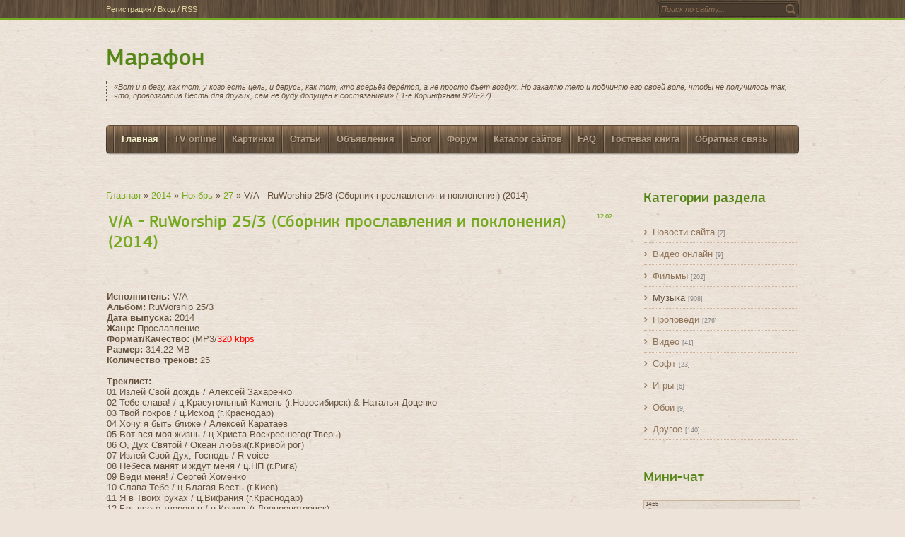

--- FILE ---
content_type: text/html; charset=UTF-8
request_url: http://marafon.in.ua/mchat/
body_size: 5108
content:
<!DOCTYPE html>
	<html><head>
		<meta name="color-scheme" content="light">
		<meta name="robots" content="none" />
		<link rel="stylesheet" href="/_st/my.css">
		<style>.UhideBlock{display:none; }</style>
		
		<script src="/.s/src/jquery-1.12.4.min.js"></script>
		<script src="/.s/src/uwnd.min.js"></script>
		<script>
		
	function showProfile(uid ) {
		window.open('/index/8-' + uid)
	}
	
		function toUser(userLogin ) {
			(messageField = parent.window.document.getElementById('mchatMsgF'))
			&& (messageField.value += '[i]' + userLogin + '[/i], ') && messageField.focus();
		}
		</script>
	</head><body  class="mchat-body">
		<div id="newEntryT"></div>
		<div style="white-space:normal">
			
			<div class="cBlock1" style="padding:0 4px 5px 2px;margin-bottom:3px;">
				<div class="mcm-time" style="float:inline-end; font-size:8px;" title="27.03.2017">14:55</div>
				<div class="mcm-user" style="text-align:start;">
					<a class="mcm-user-profile" href="javascript:;" rel="nofollow" onclick="showProfile('5376');" title="khristi652987" rel="nofollow"><img alt="" src="/.s/img/icon/profile.png" width="13" border="0" style="vertical-align:-2px"/></a> 
					<a class="mcm-user-name" href="javascript:void('Apply to')" onclick="toUser('khristi652987');"><b>khristi652987</b></a>
					
					
				</div>
				<div class="cMessage" style="text-align:start;">Вот эту ссылочку плииз))http://molites.ru/</div>
				
				
			</div>
			<div class="cBlock2" style="padding:0 4px 5px 2px;margin-bottom:3px;">
				<div class="mcm-time" style="float:inline-end; font-size:8px;" title="15.03.2017">10:26</div>
				<div class="mcm-user" style="text-align:start;">
					<a class="mcm-user-profile" href="javascript:;" rel="nofollow" onclick="showProfile('5376');" title="khristi652987" rel="nofollow"><img alt="" src="/.s/img/icon/profile.png" width="13" border="0" style="vertical-align:-2px"/></a> 
					<a class="mcm-user-name" href="javascript:void('Apply to')" onclick="toUser('khristi652987');"><b>khristi652987</b></a>
					
					
				</div>
				<div class="cMessage" style="text-align:start;">админ, пожалуйста, ДОБАВЬТЕ ЭТОТ  ЧУДЕСНЫЙ САЙТИК В СВОЙ КАТАЛОГ. сПАСИБО! <a class="link" target="_blank" href="http://marafon.in.ua/dir/" rel="nofollow">http://marafon.in.ua/dir/</a> </div>
				
				
			</div>
			<div class="cBlock1" style="padding:0 4px 5px 2px;margin-bottom:3px;">
				<div class="mcm-time" style="float:inline-end; font-size:8px;" title="24.01.2017">08:09</div>
				<div class="mcm-user" style="text-align:start;">
					<a class="mcm-user-profile" href="javascript:;" rel="nofollow" onclick="showProfile('3561');" title="RoMaNOwex" rel="nofollow"><img alt="" src="/.s/img/icon/profile.png" width="13" border="0" style="vertical-align:-2px"/></a> 
					<a class="mcm-user-name" href="javascript:void('Apply to')" onclick="toUser('RoMaNOwex');"><b>RoMaNOwex</b></a>
					
					
				</div>
				<div class="cMessage" style="text-align:start;">Принимая решение купить в магазине Дармебель или приобрести в Украине мебель на любой вкус ,вы можете быть уверенными в хорошем качестве товара. Надёжность и долговечность при сравнительно низкой стои</div>
				
				
			</div>
			<div class="cBlock2" style="padding:0 4px 5px 2px;margin-bottom:3px;">
				<div class="mcm-time" style="float:inline-end; font-size:8px;" title="18.01.2017">12:23</div>
				<div class="mcm-user" style="text-align:start;">
					<a class="mcm-user-profile" href="javascript:;" rel="nofollow" onclick="showProfile('1859');" title="DerrickPali" rel="nofollow"><img alt="" src="/.s/img/icon/profile.png" width="13" border="0" style="vertical-align:-2px"/></a> 
					<a class="mcm-user-name" href="javascript:void('Apply to')" onclick="toUser('DerrickPali');"><b>DerrickPali</b></a>
					
					
				</div>
				<div class="cMessage" style="text-align:start;">ВЕЧНЫЕ ССЫЛКИ = ЭКОНОМИЯ!  <br> <br>Процесс размещения обратных ссылок на ваш сайт выполняется с помощью лицензионных программ. Таких как Xrumer. Полностью автоматический обход капчи, уникализация  ht</div>
				
				
			</div>
			<div class="cBlock1" style="padding:0 4px 5px 2px;margin-bottom:3px;">
				<div class="mcm-time" style="float:inline-end; font-size:8px;" title="11.01.2017">13:57</div>
				<div class="mcm-user" style="text-align:start;">
					<a class="mcm-user-profile" href="javascript:;" rel="nofollow" onclick="showProfile('3864');" title="FrancesMa" rel="nofollow"><img alt="" src="/.s/img/icon/profile.png" width="13" border="0" style="vertical-align:-2px"/></a> 
					<a class="mcm-user-name" href="javascript:void('Apply to')" onclick="toUser('FrancesMa');"><b>FrancesMa</b></a>
					
					
				</div>
				<div class="cMessage" style="text-align:start;">http://xn--d1acaljdgle abb1c0a4k.xn--p1ai/tag/krupnyj/ - фото девушек голых крупно бесплатно</div>
				
				
			</div>
			<div class="cBlock2" style="padding:0 4px 5px 2px;margin-bottom:3px;">
				<div class="mcm-time" style="float:inline-end; font-size:8px;" title="09.01.2017">03:50</div>
				<div class="mcm-user" style="text-align:start;">
					<a class="mcm-user-profile" href="javascript:;" rel="nofollow" onclick="showProfile('5350');" title="Melzinoceap" rel="nofollow"><img alt="" src="/.s/img/icon/profile.png" width="13" border="0" style="vertical-align:-2px"/></a> 
					<a class="mcm-user-name" href="javascript:void('Apply to')" onclick="toUser('Melzinoceap');"><b>Melzinoceap</b></a>
					
					
				</div>
				<div class="cMessage" style="text-align:start;">how quick does cialis work guestbook.php?lang=<br> http://pharmshop-onlin e.com - generic cialis  cialis and blocked nose<br> &lt;a href=&quot;http://pharmshop-onlin e.com&quot;>generic cialis&lt;/a> </div>
				
				
			</div>
			<div class="cBlock1" style="padding:0 4px 5px 2px;margin-bottom:3px;">
				<div class="mcm-time" style="float:inline-end; font-size:8px;" title="29.07.2015">00:50</div>
				<div class="mcm-user" style="text-align:start;">
					<a class="mcm-user-profile" href="javascript:;" rel="nofollow" onclick="showProfile('1549');" title="Kioka83" rel="nofollow"><img alt="" src="/.s/img/icon/profile.png" width="13" border="0" style="vertical-align:-2px"/></a> 
					<a class="mcm-user-name" href="javascript:void('Apply to')" onclick="toUser('Kioka83');"><b>Kioka83</b></a>
					
					
				</div>
				<div class="cMessage" style="text-align:start;">Можно буду публиковать аудиокниги, добавлено в другое</div>
				
				
			</div>
			<div class="cBlock2" style="padding:0 4px 5px 2px;margin-bottom:3px;">
				<div class="mcm-time" style="float:inline-end; font-size:8px;" title="22.01.2015">23:20</div>
				<div class="mcm-user" style="text-align:start;">
					<a class="mcm-user-profile" href="javascript:;" rel="nofollow" onclick="showProfile('2');" title="Stan" rel="nofollow"><img alt="" src="/.s/img/icon/profile.png" width="13" border="0" style="vertical-align:-2px"/></a> 
					<a class="mcm-user-name" href="javascript:void('Apply to')" onclick="toUser('Stan');"><b>Stan</b></a>
					
					
				</div>
				<div class="cMessage" style="text-align:start;">Эх)) Давно я в чатик не писал...</div>
				
				
			</div>
			<div class="cBlock1" style="padding:0 4px 5px 2px;margin-bottom:3px;">
				<div class="mcm-time" style="float:inline-end; font-size:8px;" title="23.03.2013">15:46</div>
				<div class="mcm-user" style="text-align:start;">
					<a class="mcm-user-profile" href="javascript:;" rel="nofollow" onclick="showProfile('1510');" title="trio" rel="nofollow"><img alt="" src="/.s/img/icon/profile.png" width="13" border="0" style="vertical-align:-2px"/></a> 
					<a class="mcm-user-name" href="javascript:void('Apply to')" onclick="toUser('trio');"><b>trio</b></a>
					
					
				</div>
				<div class="cMessage" style="text-align:start;">Поддержи в молитве!! <a class="link" target="_blank" href="http://molites.ru/" rel="nofollow">http://molites.ru/</a> </div>
				
				
			</div>
			<div class="cBlock2" style="padding:0 4px 5px 2px;margin-bottom:3px;">
				<div class="mcm-time" style="float:inline-end; font-size:8px;" title="23.09.2012">22:17</div>
				<div class="mcm-user" style="text-align:start;">
					<a class="mcm-user-profile" href="javascript:;" rel="nofollow" onclick="showProfile('1490');" title="Победитель" rel="nofollow"><img alt="" src="/.s/img/icon/profile.png" width="13" border="0" style="vertical-align:-2px"/></a> 
					<a class="mcm-user-name" href="javascript:void('Apply to')" onclick="toUser('Победитель');"><b>Победитель</b></a>
					
					
				</div>
				<div class="cMessage" style="text-align:start;">Привет Братья и Сестры! мир вам и всех Божьих Благословений!</div>
				
				
			</div>
			<div class="cBlock1" style="padding:0 4px 5px 2px;margin-bottom:3px;">
				<div class="mcm-time" style="float:inline-end; font-size:8px;" title="29.07.2011">17:24</div>
				<div class="mcm-user" style="text-align:start;">
					<a class="mcm-user-profile" href="javascript:;" rel="nofollow" onclick="showProfile('1352');" title="ANYA" rel="nofollow"><img alt="" src="/.s/img/icon/profile.png" width="13" border="0" style="vertical-align:-2px"/></a> 
					<a class="mcm-user-name" href="javascript:void('Apply to')" onclick="toUser('ANYA');"><b>ANYA</b></a>
					
					
				</div>
				<div class="cMessage" style="text-align:start;">vsem privet</div>
				
				
			</div>
			<div class="cBlock2" style="padding:0 4px 5px 2px;margin-bottom:3px;">
				<div class="mcm-time" style="float:inline-end; font-size:8px;" title="07.07.2011">10:38</div>
				<div class="mcm-user" style="text-align:start;">
					<a class="mcm-user-profile" href="javascript:;" rel="nofollow" onclick="showProfile('1339');" title="владимировна" rel="nofollow"><img alt="" src="/.s/img/icon/profile.png" width="13" border="0" style="vertical-align:-2px"/></a> 
					<a class="mcm-user-name" href="javascript:void('Apply to')" onclick="toUser('владимировна');"><b>владимировна</b></a>
					
					
				</div>
				<div class="cMessage" style="text-align:start;"><i>Evgenyyy</i>, gl</div>
				
				
			</div>
			<div class="cBlock1" style="padding:0 4px 5px 2px;margin-bottom:3px;">
				<div class="mcm-time" style="float:inline-end; font-size:8px;" title="07.06.2011">12:18</div>
				<div class="mcm-user" style="text-align:start;">
					<a class="mcm-user-profile" href="javascript:;" rel="nofollow" onclick="showProfile('1329');" title="Evgenyyy" rel="nofollow"><img alt="" src="/.s/img/icon/profile.png" width="13" border="0" style="vertical-align:-2px"/></a> 
					<a class="mcm-user-name" href="javascript:void('Apply to')" onclick="toUser('Evgenyyy');"><b>Evgenyyy</b></a>
					
					
				</div>
				<div class="cMessage" style="text-align:start;">8-928-401-37-87</div>
				
				
			</div>
			<div class="cBlock2" style="padding:0 4px 5px 2px;margin-bottom:3px;">
				<div class="mcm-time" style="float:inline-end; font-size:8px;" title="30.05.2011">11:53</div>
				<div class="mcm-user" style="text-align:start;">
					<a class="mcm-user-profile" href="javascript:;" rel="nofollow" onclick="showProfile('1325');" title="godmeson" rel="nofollow"><img alt="" src="/.s/img/icon/profile.png" width="13" border="0" style="vertical-align:-2px"/></a> 
					<a class="mcm-user-name" href="javascript:void('Apply to')" onclick="toUser('godmeson');"><b>godmeson</b></a>
					
					
				</div>
				<div class="cMessage" style="text-align:start;">Это христианский сайт</div>
				
				
			</div>
			<div class="cBlock1" style="padding:0 4px 5px 2px;margin-bottom:3px;">
				<div class="mcm-time" style="float:inline-end; font-size:8px;" title="30.05.2011">11:51</div>
				<div class="mcm-user" style="text-align:start;">
					<a class="mcm-user-profile" href="javascript:;" rel="nofollow" onclick="showProfile('1325');" title="godmeson" rel="nofollow"><img alt="" src="/.s/img/icon/profile.png" width="13" border="0" style="vertical-align:-2px"/></a> 
					<a class="mcm-user-name" href="javascript:void('Apply to')" onclick="toUser('godmeson');"><b>godmeson</b></a>
					
					
				</div>
				<div class="cMessage" style="text-align:start;">Заходите на сайт kudaevv.ucoz.ru</div>
				
				
			</div>
			<div class="cBlock2" style="padding:0 4px 5px 2px;margin-bottom:3px;">
				<div class="mcm-time" style="float:inline-end; font-size:8px;" title="30.12.2010">12:36</div>
				<div class="mcm-user" style="text-align:start;">
					<a class="mcm-user-profile" href="javascript:;" rel="nofollow" onclick="showProfile('1198');" title="KrEvEdKo" rel="nofollow"><img alt="" src="/.s/img/icon/profile.png" width="13" border="0" style="vertical-align:-2px"/></a> 
					<a class="mcm-user-name" href="javascript:void('Apply to')" onclick="toUser('KrEvEdKo');"><b>KrEvEdKo</b></a>
					
					
				</div>
				<div class="cMessage" style="text-align:start;">Приветствую вас Любовью Христа! очень рад, что есть такие сайты как ваш!<br>Хотел сказать-у кого в церкви с помощью проектора показывают тексты песен и псалмов, то для вас есть полезный сайт -где можн</div>
				
				
			</div>
			<div class="cBlock1" style="padding:0 4px 5px 2px;margin-bottom:3px;">
				<div class="mcm-time" style="float:inline-end; font-size:8px;" title="07.12.2010">07:11</div>
				<div class="mcm-user" style="text-align:start;">
					<a class="mcm-user-profile" href="javascript:;" rel="nofollow" onclick="showProfile('1178');" title="Самаритянин" rel="nofollow"><img alt="" src="/.s/img/icon/profile.png" width="13" border="0" style="vertical-align:-2px"/></a> 
					<a class="mcm-user-name" href="javascript:void('Apply to')" onclick="toUser('Самаритянин');"><b>Самаритянин</b></a>
					
					
				</div>
				<div class="cMessage" style="text-align:start;"><i>xaxatyshka</i>, Песня называется Один путь,исполняет- Валерий Короп,альбом-Кр ылья орла.Альбом поищи на Muzlo.at-если не найдешь-напиши мне-поделюсь альбомом.</div>
				
				
			</div>
			<div class="cBlock2" style="padding:0 4px 5px 2px;margin-bottom:3px;">
				<div class="mcm-time" style="float:inline-end; font-size:8px;" title="05.12.2010">09:03</div>
				<div class="mcm-user" style="text-align:start;">
					<a class="mcm-user-profile" href="javascript:;" rel="nofollow" onclick="showProfile('1178');" title="Самаритянин" rel="nofollow"><img alt="" src="/.s/img/icon/profile.png" width="13" border="0" style="vertical-align:-2px"/></a> 
					<a class="mcm-user-name" href="javascript:void('Apply to')" onclick="toUser('Самаритянин');"><b>Самаритянин</b></a>
					
					
				</div>
				<div class="cMessage" style="text-align:start;">Благослови Всех Господь.Если не знаете где скачать-наберит е в поисковике:ката лог христианских сайтов.Выбирайте на свой вкус-качайте и активно участвуйте в жизни наших сайтов.</div>
				
				
			</div>
			<div class="cBlock1" style="padding:0 4px 5px 2px;margin-bottom:3px;">
				<div class="mcm-time" style="float:inline-end; font-size:8px;" title="02.12.2010">23:12</div>
				<div class="mcm-user" style="text-align:start;">
					<a class="mcm-user-profile" href="javascript:;" rel="nofollow" onclick="showProfile('1174');" title="Венера" rel="nofollow"><img alt="" src="/.s/img/icon/profile.png" width="13" border="0" style="vertical-align:-2px"/></a> 
					<a class="mcm-user-name" href="javascript:void('Apply to')" onclick="toUser('Венера');"><b>Венера</b></a>
					
					
				</div>
				<div class="cMessage" style="text-align:start;">Мир Вам,братья и сестры,я сегодня первый раз  и надеюсь остаться навсегда с вами!!!!</div>
				
				
			</div>
			<div class="cBlock2" style="padding:0 4px 5px 2px;margin-bottom:3px;">
				<div class="mcm-time" style="float:inline-end; font-size:8px;" title="27.11.2010">12:18</div>
				<div class="mcm-user" style="text-align:start;">
					<a class="mcm-user-profile" href="javascript:;" rel="nofollow" onclick="showProfile('2');" title="Stan" rel="nofollow"><img alt="" src="/.s/img/icon/profile.png" width="13" border="0" style="vertical-align:-2px"/></a> 
					<a class="mcm-user-name" href="javascript:void('Apply to')" onclick="toUser('Stan');"><b>Stan</b></a>
					
					
				</div>
				<div class="cMessage" style="text-align:start;"><i>Танечка</i>, С миром! Очень приятно)))</div>
				
				
			</div>
			<div class="cBlock1" style="padding:0 4px 5px 2px;margin-bottom:3px;">
				<div class="mcm-time" style="float:inline-end; font-size:8px;" title="26.11.2010">12:32</div>
				<div class="mcm-user" style="text-align:start;">
					<a class="mcm-user-profile" href="javascript:;" rel="nofollow" onclick="showProfile('1167');" title="Танечка" rel="nofollow"><img alt="" src="/.s/img/icon/profile.png" width="13" border="0" style="vertical-align:-2px"/></a> 
					<a class="mcm-user-name" href="javascript:void('Apply to')" onclick="toUser('Танечка');"><b>Танечка</b></a>
					
					
				</div>
				<div class="cMessage" style="text-align:start;">С миром Божьем <img src="http://s1.ucoz.net/sm/1/bye.gif" border="0" align="absmiddle" alt="bye">  .меня зовут Таня</div>
				
				
			</div>
			<div class="cBlock2" style="padding:0 4px 5px 2px;margin-bottom:3px;">
				<div class="mcm-time" style="float:inline-end; font-size:8px;" title="25.11.2010">22:02</div>
				<div class="mcm-user" style="text-align:start;">
					<a class="mcm-user-profile" href="javascript:;" rel="nofollow" onclick="showProfile('1167');" title="Танечка" rel="nofollow"><img alt="" src="/.s/img/icon/profile.png" width="13" border="0" style="vertical-align:-2px"/></a> 
					<a class="mcm-user-name" href="javascript:void('Apply to')" onclick="toUser('Танечка');"><b>Танечка</b></a>
					
					
				</div>
				<div class="cMessage" style="text-align:start;">С миром Божиим!</div>
				
				
			</div>
			<div class="cBlock1" style="padding:0 4px 5px 2px;margin-bottom:3px;">
				<div class="mcm-time" style="float:inline-end; font-size:8px;" title="20.11.2010">23:57</div>
				<div class="mcm-user" style="text-align:start;">
					<a class="mcm-user-profile" href="javascript:;" rel="nofollow" onclick="showProfile('1158');" title="Marter" rel="nofollow"><img alt="" src="/.s/img/icon/profile.png" width="13" border="0" style="vertical-align:-2px"/></a> 
					<a class="mcm-user-name" href="javascript:void('Apply to')" onclick="toUser('Marter');"><b>Marter</b></a>
					
					
				</div>
				<div class="cMessage" style="text-align:start;">Христианские стихи в музыкальном сопровождении. Особенно затронул &quot;Панкратий&quot; - христианский мученик, разорван дикими зверями на арене Римского &quot;Колизея&quot; http://xristiane.ucoz.ru/</div>
				
				
			</div>
			<div class="cBlock2" style="padding:0 4px 5px 2px;margin-bottom:3px;">
				<div class="mcm-time" style="float:inline-end; font-size:8px;" title="09.11.2010">18:58</div>
				<div class="mcm-user" style="text-align:start;">
					<a class="mcm-user-profile" href="javascript:;" rel="nofollow" onclick="showProfile('2');" title="Stan" rel="nofollow"><img alt="" src="/.s/img/icon/profile.png" width="13" border="0" style="vertical-align:-2px"/></a> 
					<a class="mcm-user-name" href="javascript:void('Apply to')" onclick="toUser('Stan');"><b>Stan</b></a>
					
					
				</div>
				<div class="cMessage" style="text-align:start;"><i>xaxatyshka</i>, Отправил в ЛС <img src="http://s1.ucoz.net/sm/1/smile.gif" border="0" align="absmiddle" alt="smile"> </div>
				
				
			</div>
			<div class="cBlock1" style="padding:0 4px 5px 2px;margin-bottom:3px;">
				<div class="mcm-time" style="float:inline-end; font-size:8px;" title="05.11.2010">16:16</div>
				<div class="mcm-user" style="text-align:start;">
					<a class="mcm-user-profile" href="javascript:;" rel="nofollow" onclick="showProfile('1152');" title="xaxatyshka" rel="nofollow"><img alt="" src="/.s/img/icon/profile.png" width="13" border="0" style="vertical-align:-2px"/></a> 
					<a class="mcm-user-name" href="javascript:void('Apply to')" onclick="toUser('xaxatyshka');"><b>xaxatyshka</b></a>
					
					
				</div>
				<div class="cMessage" style="text-align:start;">помогите найти песню одно тело и один дух*плиз</div>
				
				
			</div>
			<div class="cBlock2" style="padding:0 4px 5px 2px;margin-bottom:3px;">
				<div class="mcm-time" style="float:inline-end; font-size:8px;" title="11.08.2010">20:04</div>
				<div class="mcm-user" style="text-align:start;">
					<a class="mcm-user-profile" href="javascript:;" rel="nofollow" onclick="showProfile('1084');" title="anta" rel="nofollow"><img alt="" src="/.s/img/icon/profile.png" width="13" border="0" style="vertical-align:-2px"/></a> 
					<a class="mcm-user-name" href="javascript:void('Apply to')" onclick="toUser('anta');"><b>anta</b></a>
					
					
				</div>
				<div class="cMessage" style="text-align:start;">okey!! понятно</div>
				
				
			</div>
			<div class="cBlock1" style="padding:0 4px 5px 2px;margin-bottom:3px;">
				<div class="mcm-time" style="float:inline-end; font-size:8px;" title="08.08.2010">19:41</div>
				<div class="mcm-user" style="text-align:start;">
					<a class="mcm-user-profile" href="javascript:;" rel="nofollow" onclick="showProfile('2');" title="Stan" rel="nofollow"><img alt="" src="/.s/img/icon/profile.png" width="13" border="0" style="vertical-align:-2px"/></a> 
					<a class="mcm-user-name" href="javascript:void('Apply to')" onclick="toUser('Stan');"><b>Stan</b></a>
					
					
				</div>
				<div class="cMessage" style="text-align:start;">Для поиска клипов, фильмов или музыки можете воспользоваться поиском <a class="link" target="_blank" href="http://marafon.in.ua/search" rel="nofollow">http://marafon.in.ua/search</a>  или найти по категориям на главной странице в левой колонке.</div>
				
				
			</div>
			<div class="cBlock2" style="padding:0 4px 5px 2px;margin-bottom:3px;">
				<div class="mcm-time" style="float:inline-end; font-size:8px;" title="08.08.2010">19:38</div>
				<div class="mcm-user" style="text-align:start;">
					<a class="mcm-user-profile" href="javascript:;" rel="nofollow" onclick="showProfile('2');" title="Stan" rel="nofollow"><img alt="" src="/.s/img/icon/profile.png" width="13" border="0" style="vertical-align:-2px"/></a> 
					<a class="mcm-user-name" href="javascript:void('Apply to')" onclick="toUser('Stan');"><b>Stan</b></a>
					
					
				</div>
				<div class="cMessage" style="text-align:start;"><i>anta</i>, Есть, но смотреть онлайн, пока, нельзя. <img src="http://s1.ucoz.net/sm/1/sad.gif" border="0" align="absmiddle" alt="sad"> Только скачать. Как качать, можете посмотреть здесь: <a class="link" target="_blank" href="http://marafon.in.ua/faq/1-1" rel="nofollow">http://marafon.in.ua/faq/1-1</a> </div>
				
				
			</div>
			<div class="cBlock1" style="padding:0 4px 5px 2px;margin-bottom:3px;">
				<div class="mcm-time" style="float:inline-end; font-size:8px;" title="08.08.2010">17:08</div>
				<div class="mcm-user" style="text-align:start;">
					<a class="mcm-user-profile" href="javascript:;" rel="nofollow" onclick="showProfile('1084');" title="anta" rel="nofollow"><img alt="" src="/.s/img/icon/profile.png" width="13" border="0" style="vertical-align:-2px"/></a> 
					<a class="mcm-user-name" href="javascript:void('Apply to')" onclick="toUser('anta');"><b>anta</b></a>
					
					
				</div>
				<div class="cMessage" style="text-align:start;">здесь есть фильмы клипы и прочее можно ли их запустить?? и как?</div>
				
				
			</div>
			<div class="cBlock2" style="padding:0 4px 5px 2px;margin-bottom:3px;">
				<div class="mcm-time" style="float:inline-end; font-size:8px;" title="08.08.2010">16:45</div>
				<div class="mcm-user" style="text-align:start;">
					<a class="mcm-user-profile" href="javascript:;" rel="nofollow" onclick="showProfile('1084');" title="anta" rel="nofollow"><img alt="" src="/.s/img/icon/profile.png" width="13" border="0" style="vertical-align:-2px"/></a> 
					<a class="mcm-user-name" href="javascript:void('Apply to')" onclick="toUser('anta');"><b>anta</b></a>
					
					
				</div>
				<div class="cMessage" style="text-align:start;">спасибо я очень рад</div>
				
				
			</div>
			<div class="cBlock1" style="padding:0 4px 5px 2px;margin-bottom:3px;">
				<div class="mcm-time" style="float:inline-end; font-size:8px;" title="07.08.2010">22:10</div>
				<div class="mcm-user" style="text-align:start;">
					<a class="mcm-user-profile" href="javascript:;" rel="nofollow" onclick="showProfile('2');" title="Stan" rel="nofollow"><img alt="" src="/.s/img/icon/profile.png" width="13" border="0" style="vertical-align:-2px"/></a> 
					<a class="mcm-user-name" href="javascript:void('Apply to')" onclick="toUser('Stan');"><b>Stan</b></a>
					
					
				</div>
				<div class="cMessage" style="text-align:start;"><i>anta</i>, Конечно))</div>
				
				
			</div>
			<div class="cBlock2" style="padding:0 4px 5px 2px;margin-bottom:3px;">
				<div class="mcm-time" style="float:inline-end; font-size:8px;" title="07.08.2010">21:57</div>
				<div class="mcm-user" style="text-align:start;">
					<a class="mcm-user-profile" href="javascript:;" rel="nofollow" onclick="showProfile('1084');" title="anta" rel="nofollow"><img alt="" src="/.s/img/icon/profile.png" width="13" border="0" style="vertical-align:-2px"/></a> 
					<a class="mcm-user-name" href="javascript:void('Apply to')" onclick="toUser('anta');"><b>anta</b></a>
					
					
				</div>
				<div class="cMessage" style="text-align:start;">мир вам принимаете гостей?</div>
				
				
			</div>
			<div class="cBlock1" style="padding:0 4px 5px 2px;margin-bottom:3px;">
				<div class="mcm-time" style="float:inline-end; font-size:8px;" title="26.07.2010">12:42</div>
				<div class="mcm-user" style="text-align:start;">
					<a class="mcm-user-profile" href="javascript:;" rel="nofollow" onclick="showProfile('2');" title="Stan" rel="nofollow"><img alt="" src="/.s/img/icon/profile.png" width="13" border="0" style="vertical-align:-2px"/></a> 
					<a class="mcm-user-name" href="javascript:void('Apply to')" onclick="toUser('Stan');"><b>Stan</b></a>
					
					
				</div>
				<div class="cMessage" style="text-align:start;">Ну если вы имели ввиду песенку с мультика &quot;Ты особенный&quot;, то вот: <a class="link" href="http://db.tt/qVsMOv" rel="nofollow" target="_blank">http://db.tt/qVsMOv</a></div>
				
				
			</div>
			<div class="cBlock2" style="padding:0 4px 5px 2px;margin-bottom:3px;">
				<div class="mcm-time" style="float:inline-end; font-size:8px;" title="21.07.2010">17:09</div>
				<div class="mcm-user" style="text-align:start;">
					<a class="mcm-user-profile" href="javascript:;" rel="nofollow" onclick="showProfile('1080');" title="veloriagranta" rel="nofollow"><img alt="" src="/.s/img/icon/profile.png" width="13" border="0" style="vertical-align:-2px"/></a> 
					<a class="mcm-user-name" href="javascript:void('Apply to')" onclick="toUser('veloriagranta');"><b>veloriagranta</b></a>
					
					
				</div>
				<div class="cMessage" style="text-align:start;">Всем привет! Я из Тулы ищу песню Ты особенный подскажите, где можно скачивать бесплатно  христианские песни?</div>
				
				
			</div>
			<div class="cBlock1" style="padding:0 4px 5px 2px;margin-bottom:3px;">
				<div class="mcm-time" style="float:inline-end; font-size:8px;" title="27.03.2010">11:17</div>
				<div class="mcm-user" style="text-align:start;">
					<a class="mcm-user-profile" href="javascript:;" rel="nofollow" onclick="showProfile('251');" title="alexstarnet" rel="nofollow"><img alt="" src="/.s/img/icon/profile.png" width="13" border="0" style="vertical-align:-2px"/></a> 
					<a class="mcm-user-name" href="javascript:void('Apply to')" onclick="toUser('alexstarnet');"><b>alexstarnet</b></a>
					
					
				</div>
				<div class="cMessage" style="text-align:start;">Новости я включаю  <img src="http://s1.ucoz.net/sm/1/smile.gif" border="0" align="absmiddle" alt="smile"> </div>
				
				
			</div>
			<div class="cBlock2" style="padding:0 4px 5px 2px;margin-bottom:3px;">
				<div class="mcm-time" style="float:inline-end; font-size:8px;" title="26.03.2010">15:49</div>
				<div class="mcm-user" style="text-align:start;">
					<a class="mcm-user-profile" href="javascript:;" rel="nofollow" onclick="showProfile('1023');" title="Сантило" rel="nofollow"><img alt="" src="/.s/img/icon/profile.png" width="13" border="0" style="vertical-align:-2px"/></a> 
					<a class="mcm-user-name" href="javascript:void('Apply to')" onclick="toUser('Сантило');"><b>Сантило</b></a>
					
					
				</div>
				<div class="cMessage" style="text-align:start;">Всем привет , кто там новости включает у меня там пару штук не включеных , плиз включите <img src="http://s1.ucoz.net/sm/1/flower.gif" border="0" align="absmiddle" alt="flower"> </div>
				
				
			</div>
			<div class="cBlock1" style="padding:0 4px 5px 2px;margin-bottom:3px;">
				<div class="mcm-time" style="float:inline-end; font-size:8px;" title="25.03.2010">16:54</div>
				<div class="mcm-user" style="text-align:start;">
					<a class="mcm-user-profile" href="javascript:;" rel="nofollow" onclick="showProfile('1023');" title="Сантило" rel="nofollow"><img alt="" src="/.s/img/icon/profile.png" width="13" border="0" style="vertical-align:-2px"/></a> 
					<a class="mcm-user-name" href="javascript:void('Apply to')" onclick="toUser('Сантило');"><b>Сантило</b></a>
					
					
				</div>
				<div class="cMessage" style="text-align:start;">Всем приывет, как тут заливать то,</div>
				
				
			</div>
			<div class="cBlock2" style="padding:0 4px 5px 2px;margin-bottom:3px;">
				<div class="mcm-time" style="float:inline-end; font-size:8px;" title="15.03.2010">00:26</div>
				<div class="mcm-user" style="text-align:start;">
					<a class="mcm-user-profile" href="javascript:;" rel="nofollow" onclick="showProfile('2');" title="Stan" rel="nofollow"><img alt="" src="/.s/img/icon/profile.png" width="13" border="0" style="vertical-align:-2px"/></a> 
					<a class="mcm-user-name" href="javascript:void('Apply to')" onclick="toUser('Stan');"><b>Stan</b></a>
					
					
				</div>
				<div class="cMessage" style="text-align:start;"><i>ttttt</i>, И вам спокойной))</div>
				
				
			</div>
			<div class="cBlock1" style="padding:0 4px 5px 2px;margin-bottom:3px;">
				<div class="mcm-time" style="float:inline-end; font-size:8px;" title="14.03.2010">00:15</div>
				<div class="mcm-user" style="text-align:start;">
					<a class="mcm-user-profile" href="javascript:;" rel="nofollow" onclick="showProfile('1019');" title="ttttt" rel="nofollow"><img alt="" src="/.s/img/icon/profile.png" width="13" border="0" style="vertical-align:-2px"/></a> 
					<a class="mcm-user-name" href="javascript:void('Apply to')" onclick="toUser('ttttt');"><b>ttttt</b></a>
					
					
				</div>
				<div class="cMessage" style="text-align:start;"> <img src="http://s1.ucoz.net/sm/1/sleep.gif" border="0" align="absmiddle" alt="sleep"> спокойной ночи!</div>
				
				
			</div>
			<div class="cBlock2" style="padding:0 4px 5px 2px;margin-bottom:3px;">
				<div class="mcm-time" style="float:inline-end; font-size:8px;" title="14.03.2010">00:12</div>
				<div class="mcm-user" style="text-align:start;">
					<a class="mcm-user-profile" href="javascript:;" rel="nofollow" onclick="showProfile('1019');" title="ttttt" rel="nofollow"><img alt="" src="/.s/img/icon/profile.png" width="13" border="0" style="vertical-align:-2px"/></a> 
					<a class="mcm-user-name" href="javascript:void('Apply to')" onclick="toUser('ttttt');"><b>ttttt</b></a>
					
					
				</div>
				<div class="cMessage" style="text-align:start;"><i>1975</i>, я с Украины <img src="http://s1.ucoz.net/sm/1/bye.gif" border="0" align="absmiddle" alt="bye"> </div>
				
				
			</div>
			<div class="cBlock1" style="padding:0 4px 5px 2px;margin-bottom:3px;">
				<div class="mcm-time" style="float:inline-end; font-size:8px;" title="12.02.2010">22:43</div>
				<div class="mcm-user" style="text-align:start;">
					<a class="mcm-user-profile" href="javascript:;" rel="nofollow" onclick="showProfile('2');" title="Stan" rel="nofollow"><img alt="" src="/.s/img/icon/profile.png" width="13" border="0" style="vertical-align:-2px"/></a> 
					<a class="mcm-user-name" href="javascript:void('Apply to')" onclick="toUser('Stan');"><b>Stan</b></a>
					
					
				</div>
				<div class="cMessage" style="text-align:start;"><i>alexstarnet</i>, И тебе привет))</div>
				
				
			</div>
			<div class="cBlock2" style="padding:0 4px 5px 2px;margin-bottom:3px;">
				<div class="mcm-time" style="float:inline-end; font-size:8px;" title="12.02.2010">12:05</div>
				<div class="mcm-user" style="text-align:start;">
					<a class="mcm-user-profile" href="javascript:;" rel="nofollow" onclick="showProfile('251');" title="alexstarnet" rel="nofollow"><img alt="" src="/.s/img/icon/profile.png" width="13" border="0" style="vertical-align:-2px"/></a> 
					<a class="mcm-user-name" href="javascript:void('Apply to')" onclick="toUser('alexstarnet');"><b>alexstarnet</b></a>
					
					
				</div>
				<div class="cMessage" style="text-align:start;">Привет!</div>
				
				
			</div>
			<div class="cBlock1" style="padding:0 4px 5px 2px;margin-bottom:3px;">
				<div class="mcm-time" style="float:inline-end; font-size:8px;" title="25.12.2009">15:32</div>
				<div class="mcm-user" style="text-align:start;">
					<a class="mcm-user-profile" href="javascript:;" rel="nofollow" onclick="showProfile('2');" title="Stan" rel="nofollow"><img alt="" src="/.s/img/icon/profile.png" width="13" border="0" style="vertical-align:-2px"/></a> 
					<a class="mcm-user-name" href="javascript:void('Apply to')" onclick="toUser('Stan');"><b>Stan</b></a>
					
					
				</div>
				<div class="cMessage" style="text-align:start;"><i>Anton</i>, Привет! =)</div>
				
				
			</div>
			<div class="cBlock2" style="padding:0 4px 5px 2px;margin-bottom:3px;">
				<div class="mcm-time" style="float:inline-end; font-size:8px;" title="25.12.2009">15:25</div>
				<div class="mcm-user" style="text-align:start;">
					<a class="mcm-user-profile" href="javascript:;" rel="nofollow" onclick="showProfile('983');" title="Anton" rel="nofollow"><img alt="" src="/.s/img/icon/profile.png" width="13" border="0" style="vertical-align:-2px"/></a> 
					<a class="mcm-user-name" href="javascript:void('Apply to')" onclick="toUser('Anton');"><b>Anton</b></a>
					
					
				</div>
				<div class="cMessage" style="text-align:start;"><i>Stan</i>, Стас привет!</div>
				
				
			</div>
			<div class="cBlock1" style="padding:0 4px 5px 2px;margin-bottom:3px;">
				<div class="mcm-time" style="float:inline-end; font-size:8px;" title="21.11.2009">22:46</div>
				<div class="mcm-user" style="text-align:start;">
					<a class="mcm-user-profile" href="javascript:;" rel="nofollow" onclick="showProfile('962');" title="antonius" rel="nofollow"><img alt="" src="/.s/img/icon/profile.png" width="13" border="0" style="vertical-align:-2px"/></a> 
					<a class="mcm-user-name" href="javascript:void('Apply to')" onclick="toUser('antonius');"><b>antonius</b></a>
					
					
				</div>
				<div class="cMessage" style="text-align:start;">приветы!!</div>
				
				
			</div>
			<div class="cBlock2" style="padding:0 4px 5px 2px;margin-bottom:3px;">
				<div class="mcm-time" style="float:inline-end; font-size:8px;" title="09.11.2009">12:19</div>
				<div class="mcm-user" style="text-align:start;">
					<a class="mcm-user-profile" href="javascript:;" rel="nofollow" onclick="showProfile('2');" title="Stan" rel="nofollow"><img alt="" src="/.s/img/icon/profile.png" width="13" border="0" style="vertical-align:-2px"/></a> 
					<a class="mcm-user-name" href="javascript:void('Apply to')" onclick="toUser('Stan');"><b>Stan</b></a>
					
					
				</div>
				<div class="cMessage" style="text-align:start;">Загалом тут більшість з України, але всі мовчать)</div>
				
				
			</div>
			<div class="cBlock1" style="padding:0 4px 5px 2px;margin-bottom:3px;">
				<div class="mcm-time" style="float:inline-end; font-size:8px;" title="28.10.2009">12:56</div>
				<div class="mcm-user" style="text-align:start;">
					<a class="mcm-user-profile" href="javascript:;" rel="nofollow" onclick="showProfile('953');" title="1975" rel="nofollow"><img alt="" src="/.s/img/icon/profile.png" width="13" border="0" style="vertical-align:-2px"/></a> 
					<a class="mcm-user-name" href="javascript:void('Apply to')" onclick="toUser('1975');"><b>1975</b></a>
					
					
				</div>
				<div class="cMessage" style="text-align:start;">всем привет а кто здесь с украины</div>
				
				
			</div>
			<div class="cBlock2" style="padding:0 4px 5px 2px;margin-bottom:3px;">
				<div class="mcm-time" style="float:inline-end; font-size:8px;" title="25.08.2009">16:10</div>
				<div class="mcm-user" style="text-align:start;">
					<a class="mcm-user-profile" href="javascript:;" rel="nofollow" onclick="showProfile('854');" title="john404" rel="nofollow"><img alt="" src="/.s/img/icon/profile.png" width="13" border="0" style="vertical-align:-2px"/></a> 
					<a class="mcm-user-name" href="javascript:void('Apply to')" onclick="toUser('john404');"><b>john404</b></a>
					
					
				</div>
				<div class="cMessage" style="text-align:start;">привет в сем</div>
				
				
			</div>
			<div class="cBlock1" style="padding:0 4px 5px 2px;margin-bottom:3px;">
				<div class="mcm-time" style="float:inline-end; font-size:8px;" title="03.08.2009">22:26</div>
				<div class="mcm-user" style="text-align:start;">
					<a class="mcm-user-profile" href="javascript:;" rel="nofollow" onclick="showProfile('2');" title="Stan" rel="nofollow"><img alt="" src="/.s/img/icon/profile.png" width="13" border="0" style="vertical-align:-2px"/></a> 
					<a class="mcm-user-name" href="javascript:void('Apply to')" onclick="toUser('Stan');"><b>Stan</b></a>
					
					
				</div>
				<div class="cMessage" style="text-align:start;">Привет!))</div>
				
				
			</div>
			<div class="cBlock2" style="padding:0 4px 5px 2px;margin-bottom:3px;">
				<div class="mcm-time" style="float:inline-end; font-size:8px;" title="01.08.2009">20:33</div>
				<div class="mcm-user" style="text-align:start;">
					<a class="mcm-user-profile" href="javascript:;" rel="nofollow" onclick="showProfile('819');" title="lena1984" rel="nofollow"><img alt="" src="/.s/img/icon/profile.png" width="13" border="0" style="vertical-align:-2px"/></a> 
					<a class="mcm-user-name" href="javascript:void('Apply to')" onclick="toUser('lena1984');"><b>lena1984</b></a>
					
					
				</div>
				<div class="cMessage" style="text-align:start;"> <img src="http://s1.ucoz.net/sm/1/hello.gif" border="0" align="absmiddle" alt="hello"> привет  всем </div>
				
				
			</div>
		</div>
		<div id="newEntryB"></div>
	</body></html>
<!-- 0.0301788 (s743) -->

--- FILE ---
content_type: text/css
request_url: http://marafon.in.ua/_st/my.css
body_size: 4732
content:
/**
 * Theme Name: Sedona
 * Author: Guru
 * Author URI: http://uthemes.ru/
 * Theme URI: http://uthemes.ru/board/sedona/
 *
 * Copyright (c) 2009 - 2012 uthemes.ru. All rights reserved.
 *
*/
 
body {margin:0;padding:0;background:#eadfd3;font-family:Arial,Tahoma,sans-serif;color:#64523f;font-size:13px;}
body.page-body {background:#ede3d9 url(/images/bg.jpg);}
img,form {border:0;margin:0;}
a,input {outline:none;}
img {border:0;margin:0;}
a {color:#75a920;text-decoration:none;outline:none;}
a:hover {text-decoration:underline;}
h1,h2, h3, h4, h5, h6 {font-weight:normal;margin:5px 0;padding:0;}
h1 {font-size:26px;}
h2 {font-size:21px;}
h3 {font-size:19px;}
h4 {font-size:17px;}
h5 {font-size:15px;}
h6 {font-size:13px;}
ul {list-style:square;}
hr {border:none;border-top:1px dotted #bbb;}
.clr {clear:both;}

@font-face{ 
 font-family: 'Sedona';
 src: url('/fonts/f002.eot');
 src: url('/fonts/f002.eot?#iefix') format('embedded-opentype'),
 url('/fonts/f002.woff') format('woff'),
 url('/fonts/f002.ttf') format('truetype'),
 url('/fonts/f002.svg#webfont') format('svg');
 font-weight: normal;
 font-style: normal;
}

h1,h2,h3,h4,h5 {font-family:'Sedona';}
.wrapper {width:980px;margin:0 auto;}
#overlay {background:url(/images/overlay.jpg) center 0 repeat-x;}
#header {background:url(/images/menu-leaves.png) center bottom no-repeat;padding:0 0 42px 0;}
#head-top {background:#64523f url(/images/overlay.jpg) center 0 repeat-x;height:29px;overflow:hidden;}
.usr-menu {float:left;height:26px;line-height:26px;color:#ded29e;font-size:11px;}
.usr-menu a {color:#ded29e;text-decoration:underline;}
.usr-menu a:hover {text-decoration:none;}
#search {float:right;height:22px;padding:2px 0 0 0;}
#search .search-box {width:190px;height:22px;overflow:hidden;padding:0 5px;background:url(/images/search.png);}
#search .schQuery input {width:170px;margin:0;padding:0;height:22px;line-height:22px;font-size:11px;font-style:italic;color:#8e7257;float:left;border:none;background:none;}
#search .schBtn {padding:4px 0 0 0;}
#search .schBtn input{float:right;text-align:left;margin:0;height:14px;width:14px;overflow:hidden;text-indent:-10000px;background:url(/images/search.png) right -22px;border:none;cursor:pointer;}

#head-logo {padding:34px 0;}
.site-name {font-size:34px;font-family:'Sedona';color:#568618;float:left;padding:0 10px 0 0;}
.site-name a {text-decoration:none;color:#568618;}
.site-descr {font-size:11px;font-style:italic;float:left;border-left:1px dotted #64523f;margin:10px 0 0 0;padding:2px 0 2px 10px;}
#head-menu {background:url(/images/menu.png) no-repeat;height:42px;_background-image:url(/images/menu.gif);}
#catmenu {height:40px;background:url(/images/menu-sep.png) 10px 1px no-repeat;padding:1px 0 0 12px;}
#catmenu ul {list-style:none;margin:0;padding:0;z-index:100;}
#catmenu ul li {float:left;background:url(/images/menu-sep.png) right 0 no-repeat;padding:0 2px 0 0;}
#catmenu ul li a {z-index:10;display:block;height:38px;line-height:38px;color:#b8a38d;text-shadow:1px 1px 0 #47392b;padding:0 10px;font-size:13px;font-weight:bold;text-decoration:none;white-space:nowrap;_width:10px;}
#catmenu ul li a:hover,#catmenu ul li.item-hover a {color:#f4f0cb;text-decoration:none;}
#catmenu ul li a.current-item,#catmenu ul li a.uMenuItemA {color:#f4f0cb;}
#catmenu ul li.item-parent a {padding-right:10px;}

#catmenu ul ul {border:1px solid #3c3126;border-bottom:none;background:#4b3d30;}
#catmenu ul ul ul {margin:0 0 0 180px;}
#catmenu ul ul li {text-transform:none;background:none;padding:0;}
#catmenu ul li ul ul {margin:0 0 0 180px;}
#catmenu ul li li a {background:none!important;color:#b8a38d;border-bottom:1px solid #3c3126;line-height:normal;height:auto;font-size:11px;white-space:normal;text-transform:none;font-weight:normal;padding:8px 10px;height:auto;text-shadow:none;_width:auto;}
#catmenu ul li li a:hover,#catmenu ul li.item-hover li a,#catmenu ul li li a.current-item {background:none;color:#b8a38d;text-shadow:none;}
#catmenu ul li li a:hover {background:#64523f!important;color:#f4f0cb;text-shadow:0 0 5px #907459;text-decoration:none;}
#catmenu ul.ut-menu li a .item-arrow {top:16px;right:10px;z-index:7;}
#catmenu ul.ut-menu li li a .item-arrow {display:none;}
#catmenu .multicolumn > li {border-color:#3c3126;}

#casing {padding:8px 0 0 0;}
#sidebar {float:right;width:220px;}
.sidebox{padding:0 0 40px 0;}
.sidetitle {font-size:20px;padding:0 0 20px 0;font-family:'Sedona';color:#568618;}
.sidebox ul {list-style:none;margin:0;padding:0;}
#ut-spon span {display:block;}
.sidebox ul li,.sidebox .catsTd,#ut-spon span {padding:7px 0;border-bottom:1px dotted #cbb298;}
.sidebox li a,.sidebox .catsTable td a,#ut-spon span a {color:#907459;text-decoration:none;padding:0 0 0 12px;background:url(/images/12.gif) 0 4px no-repeat;}
.sidebox li a:hover,.sidebox .catsTable td a:hover,.sidebox li a.current-item,.sidebox .catsTable td a.catNameActive,#ut-spon span a:hover {color:#64523f;}
.sidebox .catNumData {color:#888;font-size:9px;}
.sidebox .calTable{width:100%;}
.calTable td {text-align:center;padding:6px 3px;}
.calTable td a {font-weight:bold;text-decoration:underline;}
.calTable td a:hover {text-decoration:none;}
.calTable .calWday,.calTable .calWdaySe,.calTable .calWdaySu {font-weight:bold;border-top:1px dotted #cbb298;border-bottom:1px dotted #cbb298;}
.calTable .calMdayA,.calTable .calMdayIsA {color:#fff;background:#64523f;border-radius:3px;-moz-border-radius:3px;-webkit-border-radius:3px;}
.calTable .calMday,.calTable .calMdayIs{}
.calTable .calMdayIsA a {color:#fff;}
.sidebox ul li li {background:none;padding:0;border-bottom:none;}
.sidebox ul ul {margin:0 0 0 -182px;background:#e5ddd2 url(/images/bg2.jpg);border:1px solid #cbb298;border-bottom:none;}
.sidebox ul li ul ul {margin:0 0 0 -180px;}
.sidebox ul li li a {background:none;border-bottom:1px solid #cbb298;font-size:11px;padding:8px 10px;}
.sidebox ul li li a:hover,.sidebox ul li.item-hover li a,.sidebox ul li li a.current-item {background:none;}
.sidebox ul li li a:hover {background:#eee4d9;}
.sidebox ul.ut-menu .item-arrow {display:none;}
.sidebox .multicolumn > li {border-color:#cbb298;}
.sidebox iframe {border:1px solid #cbb298;}
.sidebox .answer {padding:5px 0 0 0;}

.sidebox input.mchat {max-width:97%;}
.sidebox textarea.mchat {max-width:92%;}
.sidebox .loginField {max-width:97%;}

#content {float:left;width:720px;padding: 0 0 20px 0;}
#content .calTable td {padding:12px;}
#content fieldset {border:1px solid #cbb298;}
#casing label {color:#907459!important;}
.eBlock {margin:0 0 20px 0;}
.eTitle {padding:0 0 10px 0;color:#75a920;font-size:24px;font-family:'Sedona';}
.eTitle a {color:#75a920;}
.eTitle a:hover {color:#64523f;text-decoration:none;}
.eDetails,.eDetails1,.eDetails2{font-size:11px;padding:7px 0;border-bottom:1px dotted #cbb298;border-top:1px dotted #cbb298;color:#907459;}
.eDetails a,.eDetails1 a,.eDetails2 a {text-decoration:underline;color:#907459;}
.eDetails a:hover,.eDetails1 a:hover,.eDetails2 a:hover {text-decoration:none;}
.eMessage,.eText {margin:0;padding:10px 0!important;}
.eMessage p,.eText p{margin:0;padding:0 0 5px 0;}
.pagesBlockuz1 b,.pagesBlockuz2 b,#pagesBlock1 b,#pagesBlock2 b {font-size:12px;padding:2px 6px;font-weight:normal;background:#64523f;color:#fff;border-radius:3px;-moz-border-radius:3px;-webkit-border-radius:3px;}
.pagesBlockuz1 a,.pagesBlockuz2 a,#pagesBlock1 a,#pagesBlock2 a {font-size:12px;padding:2px 0;color:#64523f;text-decoration:none;}
.pagesBlockuz1 a:hover,.pagesBlockuz2 a:hover,#pagesBlock1 a:hover,#pagesBlock2 a:hover {text-decoration:underline;}

.cBlock1,.cBlock2 {border-bottom:1px solid #cbb298;background:#e5ddd2 url(/images/bg2.jpg);}
#content .cBlock1,#content .cBlock2,.commTable{padding:10px 0 0 0;border:none;background:none;border-top:1px solid #cbb298;}
.cMessage {font-size:11px;}
.cTop {padding:0 0 5px 0;margin:0;font-size:14px;}
.cTop b {font-weight:normal;}
.cTop span {font-size:14px!important;}
.cAnswer {padding:5px 0 0 15px;font-style:italic;color:#777;}
.commTd1 {padding:5px 2px;width:140px;}
input.commFl {width:400px;}
textarea.commFl {width:580px;}
input.codeButtons {min-width:30px;}
.securityCode {}
.eAttach {margin:10px 0; font-size:11px;color:#666;padding:0 0 0 15px;background:url(/images/attach.gif) 0 0 no-repeat;}
.eRating {font-size:8pt;}
.manTdError,.commError {color:#ff0000;}
.commReg {padding: 10px 0;text-align:center;}
a.groupModer:link,a.groupModer:visited,a.groupModer:hover {color:blue;}
a.groupAdmin:link,a.groupAdmin:visited,a.groupAdmin:hover {color:red;}
a.groupVerify:link,a.groupVerify:visited,a.groupVerify:hover {color:green;}
.replaceTable {background:#e5ddd2 url(/images/bg2.jpg);border:1px solid #cbb298;font-size:12px!important;padding:10px;-webkit-border-radius:3px;-moz-border-radius:3px;border-radius:3px;}
.legendTd {font-size:8pt;}
.outputPM {border:1px dashed #3a2b24;margin:4px 0 4px 30px;}
.inputPM {border:1px dashed #3a2b24;margin:4px 0;}
.uTable {padding:0;background:none;}
.uTable td {padding:3px 10px;background:#e5ddd2 url(/images/bg2.jpg);border:1px solid #cbb298;-webkit-border-radius:3px;-moz-border-radius:3px;border-radius:3px;}
.uTable td.uTopTd {background-image:url(/images/bg1.jpg);}
.eAttach .entryAttachSize {padding-left:4px;}
.manTable {text-align:left;}
.manTable .manTd1 {font-size:12px;line-height:14px;width:200px;}
.popuptable {margin:10px auto;padding:10px;border:1px solid #cbb298;background:#e5ddd2 url(/images/bg2.jpg);}
.popuptitle {font-size:18px;padding:0 0 10px 0;border-bottom:1px solid #cbb298;text-align:center;font-family:'Sedona';color:#75a920;}
.popupbody {padding:10px 0 0 0;font-size:12px;color:#64523f;}
.popupbody * {font-size:12px!important;}
.popuptable table {text-align:left;color:#64523f;}

#forum-box {padding:0 0 20px 0;}
.forum-casing #ut-spon {padding:0 0 10px 0;height:30px;line-height:30px;}
.forum-casing .sidetitle {height:30px;line-height:30px;float:left;padding:0 10px;background:none;}
.forum-casing #ut-spon .inner {padding:0;}
.forum-casing #ut-spon span {float:left;padding:0 10px;height:30px;line-height:30px;border:none;}

.gTable {background:none;}
.gTableTop {color:#f4f0cb;text-shadow:1px 1px 0 #47392b;font-size:14px;padding:7px 10px;margin:0;border:1px solid #5a4a38;border-bottom-color:#362c22;background:#64523f url(/images/menu.png) center center no-repeat;-webkit-border-radius:5px;-moz-border-radius:5px;border-radius:5px;_background-image:url(/images/menu.gif);}
.gTableTop a {color:#f4f0cb;}
.gTableSubTop {color:#362c22;padding:3px;font-size:11px;background:#e5ddd2 url(/images/bg1.jpg);border:1px solid #cbb298;border-radius:5px;-moz-border-radius:5px;-webkit-border-radius:5px;}
.gTableSubTop a,.postTdTop a,.gTableSubTop a:hover,.postTdTop a:hover {color:#362c22;}
.gTableBody,.gTableBody1,.gTableBottom,.gTableError,.forumNameTd,.forumLastPostTd,.threadNametd,.threadAuthTd,.threadLastPostTd,.threadsType,.postPoll,.newThreadBlock,.newPollBlock,.newThreadBlock,.newPollBlock,.gTableRight,.posttdMessage,.postTdInfo,.codeMessage,.quoteMessage{padding:3px 10px;background:#e5ddd2 url(/images/bg2.jpg);border:1px solid #cbb298;border-radius:5px;-moz-border-radius:5px;-webkit-border-radius:5px;}
.forumIcoTd,.forumThreadTd,.forumPostTd,.gTableLeft,.threadIcoTd,.threadPostTd,.threadViewTd,.postBottom,.postTdTop {padding:3px 10px;background:#e5ddd2 url(/images/bg1.jpg);border:1px solid #cbb298;border-radius:5px;-moz-border-radius:5px;-webkit-border-radius:5px;}
a.forum,a.threadLink {padding:0 0 0 10px;background:url(/images/12.gif) 0 center no-repeat;font-size:14px}
a.forumLastPostLink {color:#666!important;}
.gTableLeft {font-weight:bold;}
.gTableError {color:#FF0000;}
.forumLastPostTd,.forumArchive {font-size:8pt;}
a.catLink {text-decoration:none;}
a.catLink:hover {text-decoration:underline;}
.lastPostGuest,.lastPostUser,.threadAuthor {font-weight:bold}
.archivedForum{font-size:8pt;color:#FF0000!important;font-weight:bold;}
.forumDescr {color:#888;font-size:8pt;}
div.forumModer {color:#666;font-size:8pt;}
a.forumModer {color:#555!important;text-decoration:underline;}
.forumViewed {font-size:9px;}
.forumBarKw {font-weight:normal;}
a.forumBarA {text-decoration:none;color:#777!important;}
a.forumBarA:hover {text-decoration:none;}
.fastLoginForm {font-size:8pt;}
.switch,.pagesInfo {padding:2px 5px;font-weight:normal;background:#e5ddd2 url(/images/bg1.jpg);font-size:10px;border:1px solid #64523f;border-radius:3px;-moz-border-radius:3px;-webkit-border-radius:3px;}
.switchActive {padding:2px 5px;font-weight:normal;background:#64523f;color:#fff;border-radius:3px;-moz-border-radius:3px;-webkit-border-radius:3px;}
a.switchDigit,a.switchBack,a.switchNext {text-decoration:none;color:#64523f;}
a.switchDigit:hover,a.switchBack:hover,a.switchNext:hover {text-decoration:underline;}
.threadLastPostTd {font-size:8pt;}
.threadDescr {color:#888;font-size:8pt;}
.threadNoticeLink {font-weight:bold;}
.threadsType {height:20px;font-weight:bold;font-size:8pt;}
.threadsDetails {height:20px;}
.forumOnlineBar {height:20px;}
a.threadPinnedLink {font-weight:bold;color:#f63333!important;}
a.threadFrmLink {color:#555!important;}
.postpSwithces {font-size:8pt;}
.thDescr {font-weight:normal;}
.threadFrmBlock {font-size:8pt;text-align:right;}
.forumNamesBar {font-size:11px;padding:3px 0;}
.forumModerBlock {padding:3px 0;}
.postPoll {text-align:center;}
.postSeparator {height:1px;background:#fff;}
.postUser {font-weight:bold;}
.postRankName {margin-top:5px;}
.postRankIco {margin-bottom:5px;margin-bottom:5px;}
.reputation {margin-top:5px;}
.signatureHr {margin-top:20px;}
.postTdInfo {padding:10px;text-align:center;}
.posttdMessage {line-height:18px;padding:10px;}
.pollQuestion {text-align:center;font-weight:bold;} 
.pollButtons,.pollTotal {text-align:center;}
.pollSubmitBut,.pollreSultsBut {width:140px;font-size:8pt;}
.pollSubmit {font-weight:bold;}
.pollEnd {text-align:center;height:30px;}
.codeMessage,.quoteMessage {font-size:11px;padding:10px;color:#cbb298;padding:5px 3px;background:#4a3c2f;border:1px solid #3a2f25!important;}
.signatureView {display:block;font-size:8pt;line-height:14px;padding:0 0 0 10px;border-left:3px solid #ddd;} 
.edited {padding-top:30px;font-size:8pt;text-align:right;color:gray;}
.editedBy {font-weight:bold;font-size:8pt;}
.statusBlock {padding-top:3px;}
.statusOnline {color:#0f0;}
.statusOffline {color:#f00;}
.newThreadItem {padding: 0 0 0 8px;background:url(/images/12.gif) no-repeat 0 4px;}
.newPollItem {padding: 0 0 0 8px;background:url(/images/12.gif) no-repeat 0 4px;}
.pollHelp {font-weight:normal;font-size:8pt;padding-top:3px;}
.smilesPart {padding-top:5px;text-align:center}
.userAvatar {padding:2px;background:#cbb298;border:1px solid #ddd;}
.pollButtons button {margin:0 10px 0 0!important;}
.postBottom .goOnTop {display:none!important;}

#bottom {background:url(/images/bot-t.png) repeat-x;padding:4px 0 0 0;}
#bottom .bottom-box {background:#64523f url(/images/bottom.jpg);padding:20px 0;}
#bottom .sidebox {width:215px;float:left;padding:0 40px 20px 0;color:#ede3d9;}
#bottom .no-pad {padding-right:0;}
#bottom .sidetitle {color:#85c532;}
#bottom .sidebox li a,#bottom .sidebox .catsTable td a {color:#cbb298;background-image:url(/images/13.gif);}
#bottom .sidebox ul li li a,#bottom .sidebox ul li li a:hover,#bottom .sidebox ul li.item-hover li a,#bottom .sidebox ul li li a.current-item {background:none;}
#bottom .sidebox li a:hover,#bottom .sidebox .catsTable td a:hover,#bottom .sidebox li a.current-item,#bottom .sidebox .catsTable td a.catNameActive {color:#ede3d9;}
#bottom .calTable .calMdayA,#bottom .calTable .calMdayIsA {background:#85c532;}
#bottom .sidebox ul ul {border:1px solid #3c3126;border-bottom:none;background:#4b3d30;margin:0 0 0 215px;}
#bottom .sidebox ul li ul ul {margin:0 0 0 180px;}
#bottom .sidebox ul li li a {border-bottom:1px solid #3c3126;}
#bottom .sidebox ul li li a:hover {background:#64523f;}
#bottom .sidebox .multicolumn > li {border-color:#3c3126;}
#bottom .sidebox iframe {border:1px solid #3c3126;}
#bottom .sidebox .catNumData {color:#85c532;}

#bottom .uz-sortable {width:215px!important;}
#bottom .uz-sortable .sidebox {float:none;}
.ui-sortable {z-index:9999!important;}

#footer {background:#64523f url(/images/footer.jpg);height:50px;overflow:hidden;color:#ede3d9;font-size:11px;}
#footer a,#footer a:hover {color:#ede3d9;text-decoration:underline;}
#footer a:hover {text-decoration:none;}
#footer .fleft {float:left;width:50%;padding:12px 0 0 0;}
#footer .fright {float:right;width:50%;text-align:right;padding:10px 0 0 0;}
#footer .fright a {float:right;display:block;width:141px;height:32px;overflow:hidden;text-indent:100%;text-align:left;white-space:nowrap;background:url(/images/ut-logo.png);_background:url(/images/ut-logo.gif);}

#casing input[type='text'],#casing input[type='password'],#casing textarea,#casing input[type='file'],#casing select{font-size:11px;color:#64523f;padding:5px 3px;background:#e5ddd2 url(/images/bg2.jpg);border:1px solid #cbb298;-webkit-border-radius:3px;-moz-border-radius:3px;border-radius:3px;-moz-box-shadow:inset 1px 1px 3px 0 #d2c2b2;-webkit-box-shadow:inset 1px 1px 3px 0 #d2c2b2;box-shadow:inset 1px 1px 1px 0 #d2c2b2;-webkit-appearance:none;outline:none;}
#casing input[type='submit'],#casing input[type='reset'],#casing input[type='button'],#casing button {font-size:11px!important;color:#f4f0cb;text-shadow:1px 1px 0 #47392b;padding:5px;background:#64523f url(/images/menu.png) -10px -6px repeat-x;border:1px solid #5a4a38;-webkit-border-radius:5px;-moz-border-radius:5px;border-radius:5px;-moz-box-shadow:inset 0 0 1px 1px #a98e73;-webkit-box-shadow:inset 0 0 1px 1px #a98e73;box-shadow:inset 0 0 1px 1px #a98e73;cursor:pointer;}
#casing input[type='submit']:hover,#casing input[type='reset']:hover,#casing input[type='button']:hover,#casing button:hover {background-position:-10px -2px;}

#bottom input[type='text'],#bottom input[type='password'],#bottom textarea,#bottom input[type='file'],#bottom select{font-size:11px;color:#cbb298;padding:5px 3px;background:#4a3c2f;border:1px solid #3a2f25;-webkit-border-radius:3px;-moz-border-radius:3px;border-radius:3px;-moz-box-shadow:inset 1px 1px 3px 0 #44382b;-webkit-box-shadow:inset 1px 1px 3px 0 #44382b;box-shadow:inset 1px 1px 1px 0 #44382b;-webkit-appearance:none;outline:none;}
#bottom input[type='submit'],#bottom input[type='reset'],#bottom input[type='button'],#bottom button {font-size:11px!important;color:#f4f0cb;text-shadow:1px 1px 0 #47392b;padding:5px;background:#64523f url(/images/menu.png) -10px -6px repeat-x;border:1px solid #3c3126;-webkit-border-radius:5px;-moz-border-radius:5px;border-radius:5px;-moz-box-shadow:inset 0 0 1px 1px #a98e73;-webkit-box-shadow:inset 0 0 1px 1px #a98e73;box-shadow:inset 0 0 1px 1px #a98e73;cursor:pointer;}
#bottom input[type='submit']:hover,#bottom input[type='reset']:hover,#bottom input[type='button']:hover,#bottom button:hover {background-position:-10px -2px;}



#doSmbBt,.u-combobut {display:none;}
#casing .u-comboeditcell,#casing .u-combo {border:0!important;background:none!important;}
#casing .u-combolist {background:#e5ddd2 url(/images/bg2.jpg);border:1px solid #cbb298;font-size:12px!important;color:#64523f!important;border-radius:3px;-moz-border-radius:3px;-webkit-border-radius:3px;}
#content .xw-tl,#content .xw-bl,#content .u-menuvsep {display:none;}
#content .xw-ml,#content .xw-mr {margin:0;padding:0;background:none;}
#content .xw-mc {background:#e5ddd2 url(/images/bg2.jpg);border:1px solid #cbb298;margin:0;font-size:12px!important;color:#64523f!important;border-radius:3px;-moz-border-radius:3px;-webkit-border-radius:3px;}
#uNetRegF table {text-align:left;}
#uNetRegF table table {clear:both;}
#uNetRegF table table td {padding:5px 0 0 0;}

.sidebox .gTable {background:none;}
.sidebox .gTableTop,.sidebox .gTableSubTop,.sidebox .forumNameTd {border:none;background:none!important;padding:7px 0!important;color:#64523f;border-bottom:1px dotted #cbb298;text-shadow:none!important;text-transform:none;height:auto;line-height:normal;overflow:visible;font-size:13px!important;-webkit-box-shadow:none;-moz-box-shadow:none;box-shadow:none;}
.sidebox .gTable ul {padding:0 0 0 20px;}
.sidebox .gTable ul li a {background:none;padding:0;}